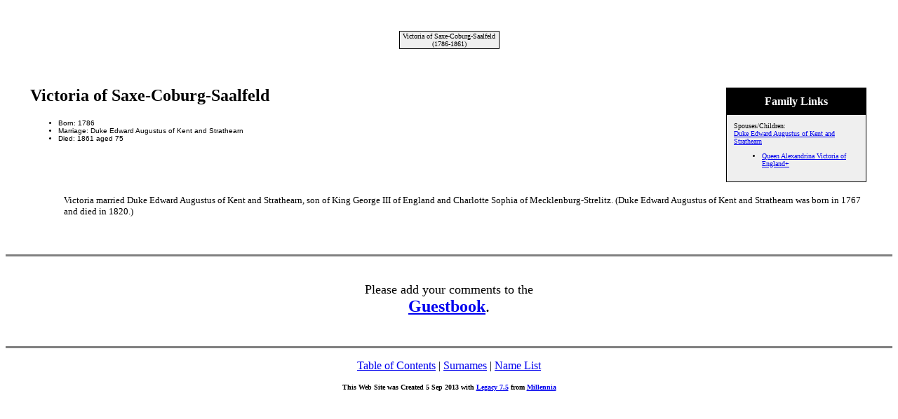

--- FILE ---
content_type: text/html
request_url: https://ryankriste.co.uk/1481.html
body_size: 1333
content:
<!DOCTYPE HTML PUBLIC "-//W3C//DTD HTML 4.01 Transitional//EN">
<html>
<head>
<meta http-equiv="Content-Type" content="text/html; charset=windows-1252" />
<meta name="DESCRIPTION" content="Victoria of Saxe-Coburg-Saalfeld, born 1786, died 1861 - Genealogy, Ancestors, Family, Legacy Family Tree, Kriste, West, Engelsman, Crampton, Fyers
Alexander, Norval, Staveley, Crofton, Fiennes, Twisleton, Twistleton, Wykeham">
<meta name="KEYWORDS" content="Genealogy, Ancestors, Family, Legacy Family Tree, Kriste, West, Engelsman, Crampton, Fyers
Alexander, Norval, Staveley, Crofton, Fiennes, Twisleton, Twistleton, Wykeham">
<meta name="GENERATOR" content="Created by Legacy 7.5, http://www.LegacyFamilyTree.com">
<title>Genealogy of Victoria of Saxe-Coburg-Saalfeld</title>
</head>

<body BGCOLOR="#FFFFFF" >
<div align=center>
<table width="580" height="10" align=center valign=top border="0">
<tr>
<td></td>
</tr>
<tr>
<table>
<tr>
<td></td>
</tr>
</table>
</tr>
<tr>
<td width="580" height="10" align=center valign=top><table border="0">
<tr>
<td width="290" height="10"><table>
<tr>
<td width="290" height="10"><table>
<tr>
<td width="139">
</tr>
</table>
</td>
</tr>
</table>
</td>
<td width="290" height="10"><table>
<tr>
<td width="290" height="10"><table>
<tr>
<td width="139">
</tr>
</table>
</td>
</tr>
</table>
</td>
</tr>
</table>
</td>
</tr>
<tr>
<td width="590" height="10" align=center valign=top><table cellSpacing=1 cellPadding=1 bgColor="black">
<tr>
<td width="139" bgcolor="#EFEFEF" align=center valign=top><font size="1">Victoria of Saxe-Coburg-Saalfeld
<br>
(1786-1861)</font></td>
</tr>
</table>
</td>
</tr>
</table>
<p>&nbsp;</p>
<table align=center width="95%">
<tr>
<td><table cellpadding="1" cellspacing="1" align=right>
<tr>
<td><table width="200" cellspacing="0" bgColor="black" cellpadding=1>
<tr>
<td><table width="100%" cellspacing="0" cellpadding="10">
<tr>
<td align=center bgcolor="#000000"><font color="#FFFFFF" size="3"
face=Arial,Helvetica, Sans Serif><b>
Family Links
</b></font></td>
</tr>
<tr>
<td bgcolor="#EFEFEF"><font size="1">
<p>Spouses/Children:
<br>
<a href="./1480.html">Duke Edward Augustus of Kent and Strathearn</a>
<br>
<ul>
<li><a href="./1528.html">Queen Alexandrina Victoria of England+</a></li>
</ul>
</font>
</td>
</tr>
</table>
</td>
</tr>
</table>
</td>
</tr>
</table>
<p><h2>Victoria of Saxe-Coburg-Saalfeld</h2><font face=Arial,Helvetica size=-2><ul>
<li>Born: 1786</li>
<li>Marriage: Duke Edward Augustus of Kent and Strathearn  </li>
<li>Died: 1861 aged 75</li>
</ul></font>
<br clear=right>

<p style="margin-left:0.5in"><font SIZE="-1">Victoria married Duke Edward Augustus of Kent and Strathearn, son of King George III of England and Charlotte Sophia of Mecklenburg-Strelitz. (Duke Edward Augustus of Kent and Strathearn was born in 1767 and died in 1820.)</font></p>
<br clear=right>
</td>
</tr>
</table>
</div>

<p>

<hr size=3 noshade>

<p align="center">
<font size="4"><br>Please add your comments to the <br>
</font><font size="5"><b>
<a href="http://www.ryankriste.co.uk/tinc?key=Ppo34ZY2&start=-1&reverse=1">
Guestbook</a></b>.<br>
&nbsp;</font>

<br clear=right>
<div align=center>
<hr size=3 noshade>
<p><a href="./index.html">Table of Contents</a> | <a href="surnames.html">Surnames</a> | <a href="./names.html">Name List</a></p>
<p><font size="1"><b>This Web Site was Created 5 Sep 2013 with <a HREF="http://www.LegacyFamilyTreeStore.com/?Click=7539">Legacy 7.5</a> from <a HREF="http://www.LegacyFamilyTreeStore.com/?Click=7539">Millennia</a></font></b></p>
</div>
</body>
</html>
